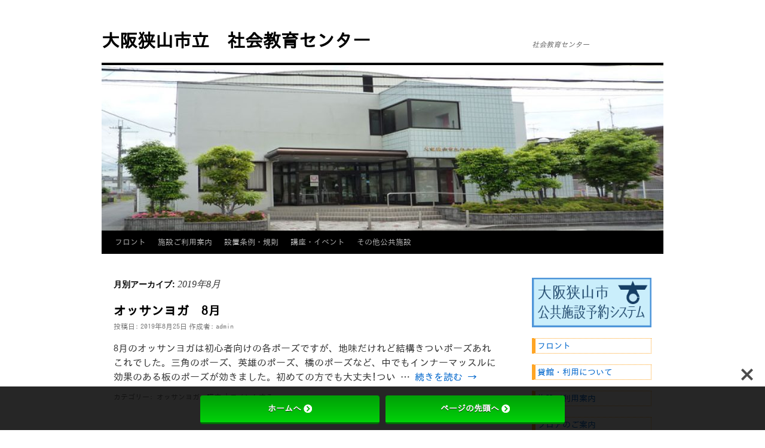

--- FILE ---
content_type: text/html; charset=UTF-8
request_url: https://www.osakasayama-syakaikyoiku.jp/cms/?m=201908
body_size: 15537
content:
<!DOCTYPE html>
<html lang="ja">
<head>
<meta charset="UTF-8" />
<title>
8月 | 2019 | 大阪狭山市立　社会教育センター	</title>
<link rel="profile" href="https://gmpg.org/xfn/11" />
<link rel="stylesheet" type="text/css" media="all" href="https://www.osakasayama-syakaikyoiku.jp/cms/wp-content/themes/twentyten/style.css?ver=20251202" />
<link rel="pingback" href="https://www.osakasayama-syakaikyoiku.jp/cms/xmlrpc.php">
<meta name='robots' content='max-image-preview:large' />
<link rel='dns-prefetch' href='//www.osakasayama-syakaikyoiku.jp' />
<link rel='dns-prefetch' href='//cdn.jsdelivr.net' />
<link rel='dns-prefetch' href='//use.fontawesome.com' />
<link rel='dns-prefetch' href='//fonts.googleapis.com' />
<link rel="alternate" type="application/rss+xml" title="大阪狭山市立　社会教育センター &raquo; フィード" href="https://www.osakasayama-syakaikyoiku.jp/cms/?feed=rss2" />
<link rel="alternate" type="application/rss+xml" title="大阪狭山市立　社会教育センター &raquo; コメントフィード" href="https://www.osakasayama-syakaikyoiku.jp/cms/?feed=comments-rss2" />
<style id='wp-img-auto-sizes-contain-inline-css' type='text/css'>
img:is([sizes=auto i],[sizes^="auto," i]){contain-intrinsic-size:3000px 1500px}
/*# sourceURL=wp-img-auto-sizes-contain-inline-css */
</style>
<style id='wp-emoji-styles-inline-css' type='text/css'>

	img.wp-smiley, img.emoji {
		display: inline !important;
		border: none !important;
		box-shadow: none !important;
		height: 1em !important;
		width: 1em !important;
		margin: 0 0.07em !important;
		vertical-align: -0.1em !important;
		background: none !important;
		padding: 0 !important;
	}
/*# sourceURL=wp-emoji-styles-inline-css */
</style>
<style id='wp-block-library-inline-css' type='text/css'>
:root{--wp-block-synced-color:#7a00df;--wp-block-synced-color--rgb:122,0,223;--wp-bound-block-color:var(--wp-block-synced-color);--wp-editor-canvas-background:#ddd;--wp-admin-theme-color:#007cba;--wp-admin-theme-color--rgb:0,124,186;--wp-admin-theme-color-darker-10:#006ba1;--wp-admin-theme-color-darker-10--rgb:0,107,160.5;--wp-admin-theme-color-darker-20:#005a87;--wp-admin-theme-color-darker-20--rgb:0,90,135;--wp-admin-border-width-focus:2px}@media (min-resolution:192dpi){:root{--wp-admin-border-width-focus:1.5px}}.wp-element-button{cursor:pointer}:root .has-very-light-gray-background-color{background-color:#eee}:root .has-very-dark-gray-background-color{background-color:#313131}:root .has-very-light-gray-color{color:#eee}:root .has-very-dark-gray-color{color:#313131}:root .has-vivid-green-cyan-to-vivid-cyan-blue-gradient-background{background:linear-gradient(135deg,#00d084,#0693e3)}:root .has-purple-crush-gradient-background{background:linear-gradient(135deg,#34e2e4,#4721fb 50%,#ab1dfe)}:root .has-hazy-dawn-gradient-background{background:linear-gradient(135deg,#faaca8,#dad0ec)}:root .has-subdued-olive-gradient-background{background:linear-gradient(135deg,#fafae1,#67a671)}:root .has-atomic-cream-gradient-background{background:linear-gradient(135deg,#fdd79a,#004a59)}:root .has-nightshade-gradient-background{background:linear-gradient(135deg,#330968,#31cdcf)}:root .has-midnight-gradient-background{background:linear-gradient(135deg,#020381,#2874fc)}:root{--wp--preset--font-size--normal:16px;--wp--preset--font-size--huge:42px}.has-regular-font-size{font-size:1em}.has-larger-font-size{font-size:2.625em}.has-normal-font-size{font-size:var(--wp--preset--font-size--normal)}.has-huge-font-size{font-size:var(--wp--preset--font-size--huge)}.has-text-align-center{text-align:center}.has-text-align-left{text-align:left}.has-text-align-right{text-align:right}.has-fit-text{white-space:nowrap!important}#end-resizable-editor-section{display:none}.aligncenter{clear:both}.items-justified-left{justify-content:flex-start}.items-justified-center{justify-content:center}.items-justified-right{justify-content:flex-end}.items-justified-space-between{justify-content:space-between}.screen-reader-text{border:0;clip-path:inset(50%);height:1px;margin:-1px;overflow:hidden;padding:0;position:absolute;width:1px;word-wrap:normal!important}.screen-reader-text:focus{background-color:#ddd;clip-path:none;color:#444;display:block;font-size:1em;height:auto;left:5px;line-height:normal;padding:15px 23px 14px;text-decoration:none;top:5px;width:auto;z-index:100000}html :where(.has-border-color){border-style:solid}html :where([style*=border-top-color]){border-top-style:solid}html :where([style*=border-right-color]){border-right-style:solid}html :where([style*=border-bottom-color]){border-bottom-style:solid}html :where([style*=border-left-color]){border-left-style:solid}html :where([style*=border-width]){border-style:solid}html :where([style*=border-top-width]){border-top-style:solid}html :where([style*=border-right-width]){border-right-style:solid}html :where([style*=border-bottom-width]){border-bottom-style:solid}html :where([style*=border-left-width]){border-left-style:solid}html :where(img[class*=wp-image-]){height:auto;max-width:100%}:where(figure){margin:0 0 1em}html :where(.is-position-sticky){--wp-admin--admin-bar--position-offset:var(--wp-admin--admin-bar--height,0px)}@media screen and (max-width:600px){html :where(.is-position-sticky){--wp-admin--admin-bar--position-offset:0px}}

/*# sourceURL=wp-block-library-inline-css */
</style><style id='wp-block-archives-inline-css' type='text/css'>
.wp-block-archives{box-sizing:border-box}.wp-block-archives-dropdown label{display:block}
/*# sourceURL=https://www.osakasayama-syakaikyoiku.jp/cms/wp-includes/blocks/archives/style.min.css */
</style>
<style id='wp-block-calendar-inline-css' type='text/css'>
.wp-block-calendar{text-align:center}.wp-block-calendar td,.wp-block-calendar th{border:1px solid;padding:.25em}.wp-block-calendar th{font-weight:400}.wp-block-calendar caption{background-color:inherit}.wp-block-calendar table{border-collapse:collapse;width:100%}.wp-block-calendar table.has-background th{background-color:inherit}.wp-block-calendar table.has-text-color th{color:inherit}.wp-block-calendar :where(table:not(.has-text-color)){color:#40464d}.wp-block-calendar :where(table:not(.has-text-color)) td,.wp-block-calendar :where(table:not(.has-text-color)) th{border-color:#ddd}:where(.wp-block-calendar table:not(.has-background) th){background:#ddd}
/*# sourceURL=https://www.osakasayama-syakaikyoiku.jp/cms/wp-includes/blocks/calendar/style.min.css */
</style>
<style id='wp-block-categories-inline-css' type='text/css'>
.wp-block-categories{box-sizing:border-box}.wp-block-categories.alignleft{margin-right:2em}.wp-block-categories.alignright{margin-left:2em}.wp-block-categories.wp-block-categories-dropdown.aligncenter{text-align:center}.wp-block-categories .wp-block-categories__label{display:block;width:100%}
/*# sourceURL=https://www.osakasayama-syakaikyoiku.jp/cms/wp-includes/blocks/categories/style.min.css */
</style>
<style id='wp-block-image-inline-css' type='text/css'>
.wp-block-image>a,.wp-block-image>figure>a{display:inline-block}.wp-block-image img{box-sizing:border-box;height:auto;max-width:100%;vertical-align:bottom}@media not (prefers-reduced-motion){.wp-block-image img.hide{visibility:hidden}.wp-block-image img.show{animation:show-content-image .4s}}.wp-block-image[style*=border-radius] img,.wp-block-image[style*=border-radius]>a{border-radius:inherit}.wp-block-image.has-custom-border img{box-sizing:border-box}.wp-block-image.aligncenter{text-align:center}.wp-block-image.alignfull>a,.wp-block-image.alignwide>a{width:100%}.wp-block-image.alignfull img,.wp-block-image.alignwide img{height:auto;width:100%}.wp-block-image .aligncenter,.wp-block-image .alignleft,.wp-block-image .alignright,.wp-block-image.aligncenter,.wp-block-image.alignleft,.wp-block-image.alignright{display:table}.wp-block-image .aligncenter>figcaption,.wp-block-image .alignleft>figcaption,.wp-block-image .alignright>figcaption,.wp-block-image.aligncenter>figcaption,.wp-block-image.alignleft>figcaption,.wp-block-image.alignright>figcaption{caption-side:bottom;display:table-caption}.wp-block-image .alignleft{float:left;margin:.5em 1em .5em 0}.wp-block-image .alignright{float:right;margin:.5em 0 .5em 1em}.wp-block-image .aligncenter{margin-left:auto;margin-right:auto}.wp-block-image :where(figcaption){margin-bottom:1em;margin-top:.5em}.wp-block-image.is-style-circle-mask img{border-radius:9999px}@supports ((-webkit-mask-image:none) or (mask-image:none)) or (-webkit-mask-image:none){.wp-block-image.is-style-circle-mask img{border-radius:0;-webkit-mask-image:url('data:image/svg+xml;utf8,<svg viewBox="0 0 100 100" xmlns="http://www.w3.org/2000/svg"><circle cx="50" cy="50" r="50"/></svg>');mask-image:url('data:image/svg+xml;utf8,<svg viewBox="0 0 100 100" xmlns="http://www.w3.org/2000/svg"><circle cx="50" cy="50" r="50"/></svg>');mask-mode:alpha;-webkit-mask-position:center;mask-position:center;-webkit-mask-repeat:no-repeat;mask-repeat:no-repeat;-webkit-mask-size:contain;mask-size:contain}}:root :where(.wp-block-image.is-style-rounded img,.wp-block-image .is-style-rounded img){border-radius:9999px}.wp-block-image figure{margin:0}.wp-lightbox-container{display:flex;flex-direction:column;position:relative}.wp-lightbox-container img{cursor:zoom-in}.wp-lightbox-container img:hover+button{opacity:1}.wp-lightbox-container button{align-items:center;backdrop-filter:blur(16px) saturate(180%);background-color:#5a5a5a40;border:none;border-radius:4px;cursor:zoom-in;display:flex;height:20px;justify-content:center;opacity:0;padding:0;position:absolute;right:16px;text-align:center;top:16px;width:20px;z-index:100}@media not (prefers-reduced-motion){.wp-lightbox-container button{transition:opacity .2s ease}}.wp-lightbox-container button:focus-visible{outline:3px auto #5a5a5a40;outline:3px auto -webkit-focus-ring-color;outline-offset:3px}.wp-lightbox-container button:hover{cursor:pointer;opacity:1}.wp-lightbox-container button:focus{opacity:1}.wp-lightbox-container button:focus,.wp-lightbox-container button:hover,.wp-lightbox-container button:not(:hover):not(:active):not(.has-background){background-color:#5a5a5a40;border:none}.wp-lightbox-overlay{box-sizing:border-box;cursor:zoom-out;height:100vh;left:0;overflow:hidden;position:fixed;top:0;visibility:hidden;width:100%;z-index:100000}.wp-lightbox-overlay .close-button{align-items:center;cursor:pointer;display:flex;justify-content:center;min-height:40px;min-width:40px;padding:0;position:absolute;right:calc(env(safe-area-inset-right) + 16px);top:calc(env(safe-area-inset-top) + 16px);z-index:5000000}.wp-lightbox-overlay .close-button:focus,.wp-lightbox-overlay .close-button:hover,.wp-lightbox-overlay .close-button:not(:hover):not(:active):not(.has-background){background:none;border:none}.wp-lightbox-overlay .lightbox-image-container{height:var(--wp--lightbox-container-height);left:50%;overflow:hidden;position:absolute;top:50%;transform:translate(-50%,-50%);transform-origin:top left;width:var(--wp--lightbox-container-width);z-index:9999999999}.wp-lightbox-overlay .wp-block-image{align-items:center;box-sizing:border-box;display:flex;height:100%;justify-content:center;margin:0;position:relative;transform-origin:0 0;width:100%;z-index:3000000}.wp-lightbox-overlay .wp-block-image img{height:var(--wp--lightbox-image-height);min-height:var(--wp--lightbox-image-height);min-width:var(--wp--lightbox-image-width);width:var(--wp--lightbox-image-width)}.wp-lightbox-overlay .wp-block-image figcaption{display:none}.wp-lightbox-overlay button{background:none;border:none}.wp-lightbox-overlay .scrim{background-color:#fff;height:100%;opacity:.9;position:absolute;width:100%;z-index:2000000}.wp-lightbox-overlay.active{visibility:visible}@media not (prefers-reduced-motion){.wp-lightbox-overlay.active{animation:turn-on-visibility .25s both}.wp-lightbox-overlay.active img{animation:turn-on-visibility .35s both}.wp-lightbox-overlay.show-closing-animation:not(.active){animation:turn-off-visibility .35s both}.wp-lightbox-overlay.show-closing-animation:not(.active) img{animation:turn-off-visibility .25s both}.wp-lightbox-overlay.zoom.active{animation:none;opacity:1;visibility:visible}.wp-lightbox-overlay.zoom.active .lightbox-image-container{animation:lightbox-zoom-in .4s}.wp-lightbox-overlay.zoom.active .lightbox-image-container img{animation:none}.wp-lightbox-overlay.zoom.active .scrim{animation:turn-on-visibility .4s forwards}.wp-lightbox-overlay.zoom.show-closing-animation:not(.active){animation:none}.wp-lightbox-overlay.zoom.show-closing-animation:not(.active) .lightbox-image-container{animation:lightbox-zoom-out .4s}.wp-lightbox-overlay.zoom.show-closing-animation:not(.active) .lightbox-image-container img{animation:none}.wp-lightbox-overlay.zoom.show-closing-animation:not(.active) .scrim{animation:turn-off-visibility .4s forwards}}@keyframes show-content-image{0%{visibility:hidden}99%{visibility:hidden}to{visibility:visible}}@keyframes turn-on-visibility{0%{opacity:0}to{opacity:1}}@keyframes turn-off-visibility{0%{opacity:1;visibility:visible}99%{opacity:0;visibility:visible}to{opacity:0;visibility:hidden}}@keyframes lightbox-zoom-in{0%{transform:translate(calc((-100vw + var(--wp--lightbox-scrollbar-width))/2 + var(--wp--lightbox-initial-left-position)),calc(-50vh + var(--wp--lightbox-initial-top-position))) scale(var(--wp--lightbox-scale))}to{transform:translate(-50%,-50%) scale(1)}}@keyframes lightbox-zoom-out{0%{transform:translate(-50%,-50%) scale(1);visibility:visible}99%{visibility:visible}to{transform:translate(calc((-100vw + var(--wp--lightbox-scrollbar-width))/2 + var(--wp--lightbox-initial-left-position)),calc(-50vh + var(--wp--lightbox-initial-top-position))) scale(var(--wp--lightbox-scale));visibility:hidden}}
/*# sourceURL=https://www.osakasayama-syakaikyoiku.jp/cms/wp-includes/blocks/image/style.min.css */
</style>
<style id='wp-block-image-theme-inline-css' type='text/css'>
:root :where(.wp-block-image figcaption){color:#555;font-size:13px;text-align:center}.is-dark-theme :root :where(.wp-block-image figcaption){color:#ffffffa6}.wp-block-image{margin:0 0 1em}
/*# sourceURL=https://www.osakasayama-syakaikyoiku.jp/cms/wp-includes/blocks/image/theme.min.css */
</style>
<style id='wp-block-latest-posts-inline-css' type='text/css'>
.wp-block-latest-posts{box-sizing:border-box}.wp-block-latest-posts.alignleft{margin-right:2em}.wp-block-latest-posts.alignright{margin-left:2em}.wp-block-latest-posts.wp-block-latest-posts__list{list-style:none}.wp-block-latest-posts.wp-block-latest-posts__list li{clear:both;overflow-wrap:break-word}.wp-block-latest-posts.is-grid{display:flex;flex-wrap:wrap}.wp-block-latest-posts.is-grid li{margin:0 1.25em 1.25em 0;width:100%}@media (min-width:600px){.wp-block-latest-posts.columns-2 li{width:calc(50% - .625em)}.wp-block-latest-posts.columns-2 li:nth-child(2n){margin-right:0}.wp-block-latest-posts.columns-3 li{width:calc(33.33333% - .83333em)}.wp-block-latest-posts.columns-3 li:nth-child(3n){margin-right:0}.wp-block-latest-posts.columns-4 li{width:calc(25% - .9375em)}.wp-block-latest-posts.columns-4 li:nth-child(4n){margin-right:0}.wp-block-latest-posts.columns-5 li{width:calc(20% - 1em)}.wp-block-latest-posts.columns-5 li:nth-child(5n){margin-right:0}.wp-block-latest-posts.columns-6 li{width:calc(16.66667% - 1.04167em)}.wp-block-latest-posts.columns-6 li:nth-child(6n){margin-right:0}}:root :where(.wp-block-latest-posts.is-grid){padding:0}:root :where(.wp-block-latest-posts.wp-block-latest-posts__list){padding-left:0}.wp-block-latest-posts__post-author,.wp-block-latest-posts__post-date{display:block;font-size:.8125em}.wp-block-latest-posts__post-excerpt,.wp-block-latest-posts__post-full-content{margin-bottom:1em;margin-top:.5em}.wp-block-latest-posts__featured-image a{display:inline-block}.wp-block-latest-posts__featured-image img{height:auto;max-width:100%;width:auto}.wp-block-latest-posts__featured-image.alignleft{float:left;margin-right:1em}.wp-block-latest-posts__featured-image.alignright{float:right;margin-left:1em}.wp-block-latest-posts__featured-image.aligncenter{margin-bottom:1em;text-align:center}
/*# sourceURL=https://www.osakasayama-syakaikyoiku.jp/cms/wp-includes/blocks/latest-posts/style.min.css */
</style>
<style id='wp-block-search-inline-css' type='text/css'>
.wp-block-search__button{margin-left:10px;word-break:normal}.wp-block-search__button.has-icon{line-height:0}.wp-block-search__button svg{height:1.25em;min-height:24px;min-width:24px;width:1.25em;fill:currentColor;vertical-align:text-bottom}:where(.wp-block-search__button){border:1px solid #ccc;padding:6px 10px}.wp-block-search__inside-wrapper{display:flex;flex:auto;flex-wrap:nowrap;max-width:100%}.wp-block-search__label{width:100%}.wp-block-search.wp-block-search__button-only .wp-block-search__button{box-sizing:border-box;display:flex;flex-shrink:0;justify-content:center;margin-left:0;max-width:100%}.wp-block-search.wp-block-search__button-only .wp-block-search__inside-wrapper{min-width:0!important;transition-property:width}.wp-block-search.wp-block-search__button-only .wp-block-search__input{flex-basis:100%;transition-duration:.3s}.wp-block-search.wp-block-search__button-only.wp-block-search__searchfield-hidden,.wp-block-search.wp-block-search__button-only.wp-block-search__searchfield-hidden .wp-block-search__inside-wrapper{overflow:hidden}.wp-block-search.wp-block-search__button-only.wp-block-search__searchfield-hidden .wp-block-search__input{border-left-width:0!important;border-right-width:0!important;flex-basis:0;flex-grow:0;margin:0;min-width:0!important;padding-left:0!important;padding-right:0!important;width:0!important}:where(.wp-block-search__input){appearance:none;border:1px solid #949494;flex-grow:1;font-family:inherit;font-size:inherit;font-style:inherit;font-weight:inherit;letter-spacing:inherit;line-height:inherit;margin-left:0;margin-right:0;min-width:3rem;padding:8px;text-decoration:unset!important;text-transform:inherit}:where(.wp-block-search__button-inside .wp-block-search__inside-wrapper){background-color:#fff;border:1px solid #949494;box-sizing:border-box;padding:4px}:where(.wp-block-search__button-inside .wp-block-search__inside-wrapper) .wp-block-search__input{border:none;border-radius:0;padding:0 4px}:where(.wp-block-search__button-inside .wp-block-search__inside-wrapper) .wp-block-search__input:focus{outline:none}:where(.wp-block-search__button-inside .wp-block-search__inside-wrapper) :where(.wp-block-search__button){padding:4px 8px}.wp-block-search.aligncenter .wp-block-search__inside-wrapper{margin:auto}.wp-block[data-align=right] .wp-block-search.wp-block-search__button-only .wp-block-search__inside-wrapper{float:right}
/*# sourceURL=https://www.osakasayama-syakaikyoiku.jp/cms/wp-includes/blocks/search/style.min.css */
</style>
<style id='wp-block-search-theme-inline-css' type='text/css'>
.wp-block-search .wp-block-search__label{font-weight:700}.wp-block-search__button{border:1px solid #ccc;padding:.375em .625em}
/*# sourceURL=https://www.osakasayama-syakaikyoiku.jp/cms/wp-includes/blocks/search/theme.min.css */
</style>
<style id='wp-block-paragraph-inline-css' type='text/css'>
.is-small-text{font-size:.875em}.is-regular-text{font-size:1em}.is-large-text{font-size:2.25em}.is-larger-text{font-size:3em}.has-drop-cap:not(:focus):first-letter{float:left;font-size:8.4em;font-style:normal;font-weight:100;line-height:.68;margin:.05em .1em 0 0;text-transform:uppercase}body.rtl .has-drop-cap:not(:focus):first-letter{float:none;margin-left:.1em}p.has-drop-cap.has-background{overflow:hidden}:root :where(p.has-background){padding:1.25em 2.375em}:where(p.has-text-color:not(.has-link-color)) a{color:inherit}p.has-text-align-left[style*="writing-mode:vertical-lr"],p.has-text-align-right[style*="writing-mode:vertical-rl"]{rotate:180deg}
/*# sourceURL=https://www.osakasayama-syakaikyoiku.jp/cms/wp-includes/blocks/paragraph/style.min.css */
</style>
<style id='global-styles-inline-css' type='text/css'>
:root{--wp--preset--aspect-ratio--square: 1;--wp--preset--aspect-ratio--4-3: 4/3;--wp--preset--aspect-ratio--3-4: 3/4;--wp--preset--aspect-ratio--3-2: 3/2;--wp--preset--aspect-ratio--2-3: 2/3;--wp--preset--aspect-ratio--16-9: 16/9;--wp--preset--aspect-ratio--9-16: 9/16;--wp--preset--color--black: #000;--wp--preset--color--cyan-bluish-gray: #abb8c3;--wp--preset--color--white: #fff;--wp--preset--color--pale-pink: #f78da7;--wp--preset--color--vivid-red: #cf2e2e;--wp--preset--color--luminous-vivid-orange: #ff6900;--wp--preset--color--luminous-vivid-amber: #fcb900;--wp--preset--color--light-green-cyan: #7bdcb5;--wp--preset--color--vivid-green-cyan: #00d084;--wp--preset--color--pale-cyan-blue: #8ed1fc;--wp--preset--color--vivid-cyan-blue: #0693e3;--wp--preset--color--vivid-purple: #9b51e0;--wp--preset--color--blue: #0066cc;--wp--preset--color--medium-gray: #666;--wp--preset--color--light-gray: #f1f1f1;--wp--preset--gradient--vivid-cyan-blue-to-vivid-purple: linear-gradient(135deg,rgb(6,147,227) 0%,rgb(155,81,224) 100%);--wp--preset--gradient--light-green-cyan-to-vivid-green-cyan: linear-gradient(135deg,rgb(122,220,180) 0%,rgb(0,208,130) 100%);--wp--preset--gradient--luminous-vivid-amber-to-luminous-vivid-orange: linear-gradient(135deg,rgb(252,185,0) 0%,rgb(255,105,0) 100%);--wp--preset--gradient--luminous-vivid-orange-to-vivid-red: linear-gradient(135deg,rgb(255,105,0) 0%,rgb(207,46,46) 100%);--wp--preset--gradient--very-light-gray-to-cyan-bluish-gray: linear-gradient(135deg,rgb(238,238,238) 0%,rgb(169,184,195) 100%);--wp--preset--gradient--cool-to-warm-spectrum: linear-gradient(135deg,rgb(74,234,220) 0%,rgb(151,120,209) 20%,rgb(207,42,186) 40%,rgb(238,44,130) 60%,rgb(251,105,98) 80%,rgb(254,248,76) 100%);--wp--preset--gradient--blush-light-purple: linear-gradient(135deg,rgb(255,206,236) 0%,rgb(152,150,240) 100%);--wp--preset--gradient--blush-bordeaux: linear-gradient(135deg,rgb(254,205,165) 0%,rgb(254,45,45) 50%,rgb(107,0,62) 100%);--wp--preset--gradient--luminous-dusk: linear-gradient(135deg,rgb(255,203,112) 0%,rgb(199,81,192) 50%,rgb(65,88,208) 100%);--wp--preset--gradient--pale-ocean: linear-gradient(135deg,rgb(255,245,203) 0%,rgb(182,227,212) 50%,rgb(51,167,181) 100%);--wp--preset--gradient--electric-grass: linear-gradient(135deg,rgb(202,248,128) 0%,rgb(113,206,126) 100%);--wp--preset--gradient--midnight: linear-gradient(135deg,rgb(2,3,129) 0%,rgb(40,116,252) 100%);--wp--preset--font-size--small: 13px;--wp--preset--font-size--medium: 20px;--wp--preset--font-size--large: 36px;--wp--preset--font-size--x-large: 42px;--wp--preset--spacing--20: 0.44rem;--wp--preset--spacing--30: 0.67rem;--wp--preset--spacing--40: 1rem;--wp--preset--spacing--50: 1.5rem;--wp--preset--spacing--60: 2.25rem;--wp--preset--spacing--70: 3.38rem;--wp--preset--spacing--80: 5.06rem;--wp--preset--shadow--natural: 6px 6px 9px rgba(0, 0, 0, 0.2);--wp--preset--shadow--deep: 12px 12px 50px rgba(0, 0, 0, 0.4);--wp--preset--shadow--sharp: 6px 6px 0px rgba(0, 0, 0, 0.2);--wp--preset--shadow--outlined: 6px 6px 0px -3px rgb(255, 255, 255), 6px 6px rgb(0, 0, 0);--wp--preset--shadow--crisp: 6px 6px 0px rgb(0, 0, 0);}:where(.is-layout-flex){gap: 0.5em;}:where(.is-layout-grid){gap: 0.5em;}body .is-layout-flex{display: flex;}.is-layout-flex{flex-wrap: wrap;align-items: center;}.is-layout-flex > :is(*, div){margin: 0;}body .is-layout-grid{display: grid;}.is-layout-grid > :is(*, div){margin: 0;}:where(.wp-block-columns.is-layout-flex){gap: 2em;}:where(.wp-block-columns.is-layout-grid){gap: 2em;}:where(.wp-block-post-template.is-layout-flex){gap: 1.25em;}:where(.wp-block-post-template.is-layout-grid){gap: 1.25em;}.has-black-color{color: var(--wp--preset--color--black) !important;}.has-cyan-bluish-gray-color{color: var(--wp--preset--color--cyan-bluish-gray) !important;}.has-white-color{color: var(--wp--preset--color--white) !important;}.has-pale-pink-color{color: var(--wp--preset--color--pale-pink) !important;}.has-vivid-red-color{color: var(--wp--preset--color--vivid-red) !important;}.has-luminous-vivid-orange-color{color: var(--wp--preset--color--luminous-vivid-orange) !important;}.has-luminous-vivid-amber-color{color: var(--wp--preset--color--luminous-vivid-amber) !important;}.has-light-green-cyan-color{color: var(--wp--preset--color--light-green-cyan) !important;}.has-vivid-green-cyan-color{color: var(--wp--preset--color--vivid-green-cyan) !important;}.has-pale-cyan-blue-color{color: var(--wp--preset--color--pale-cyan-blue) !important;}.has-vivid-cyan-blue-color{color: var(--wp--preset--color--vivid-cyan-blue) !important;}.has-vivid-purple-color{color: var(--wp--preset--color--vivid-purple) !important;}.has-black-background-color{background-color: var(--wp--preset--color--black) !important;}.has-cyan-bluish-gray-background-color{background-color: var(--wp--preset--color--cyan-bluish-gray) !important;}.has-white-background-color{background-color: var(--wp--preset--color--white) !important;}.has-pale-pink-background-color{background-color: var(--wp--preset--color--pale-pink) !important;}.has-vivid-red-background-color{background-color: var(--wp--preset--color--vivid-red) !important;}.has-luminous-vivid-orange-background-color{background-color: var(--wp--preset--color--luminous-vivid-orange) !important;}.has-luminous-vivid-amber-background-color{background-color: var(--wp--preset--color--luminous-vivid-amber) !important;}.has-light-green-cyan-background-color{background-color: var(--wp--preset--color--light-green-cyan) !important;}.has-vivid-green-cyan-background-color{background-color: var(--wp--preset--color--vivid-green-cyan) !important;}.has-pale-cyan-blue-background-color{background-color: var(--wp--preset--color--pale-cyan-blue) !important;}.has-vivid-cyan-blue-background-color{background-color: var(--wp--preset--color--vivid-cyan-blue) !important;}.has-vivid-purple-background-color{background-color: var(--wp--preset--color--vivid-purple) !important;}.has-black-border-color{border-color: var(--wp--preset--color--black) !important;}.has-cyan-bluish-gray-border-color{border-color: var(--wp--preset--color--cyan-bluish-gray) !important;}.has-white-border-color{border-color: var(--wp--preset--color--white) !important;}.has-pale-pink-border-color{border-color: var(--wp--preset--color--pale-pink) !important;}.has-vivid-red-border-color{border-color: var(--wp--preset--color--vivid-red) !important;}.has-luminous-vivid-orange-border-color{border-color: var(--wp--preset--color--luminous-vivid-orange) !important;}.has-luminous-vivid-amber-border-color{border-color: var(--wp--preset--color--luminous-vivid-amber) !important;}.has-light-green-cyan-border-color{border-color: var(--wp--preset--color--light-green-cyan) !important;}.has-vivid-green-cyan-border-color{border-color: var(--wp--preset--color--vivid-green-cyan) !important;}.has-pale-cyan-blue-border-color{border-color: var(--wp--preset--color--pale-cyan-blue) !important;}.has-vivid-cyan-blue-border-color{border-color: var(--wp--preset--color--vivid-cyan-blue) !important;}.has-vivid-purple-border-color{border-color: var(--wp--preset--color--vivid-purple) !important;}.has-vivid-cyan-blue-to-vivid-purple-gradient-background{background: var(--wp--preset--gradient--vivid-cyan-blue-to-vivid-purple) !important;}.has-light-green-cyan-to-vivid-green-cyan-gradient-background{background: var(--wp--preset--gradient--light-green-cyan-to-vivid-green-cyan) !important;}.has-luminous-vivid-amber-to-luminous-vivid-orange-gradient-background{background: var(--wp--preset--gradient--luminous-vivid-amber-to-luminous-vivid-orange) !important;}.has-luminous-vivid-orange-to-vivid-red-gradient-background{background: var(--wp--preset--gradient--luminous-vivid-orange-to-vivid-red) !important;}.has-very-light-gray-to-cyan-bluish-gray-gradient-background{background: var(--wp--preset--gradient--very-light-gray-to-cyan-bluish-gray) !important;}.has-cool-to-warm-spectrum-gradient-background{background: var(--wp--preset--gradient--cool-to-warm-spectrum) !important;}.has-blush-light-purple-gradient-background{background: var(--wp--preset--gradient--blush-light-purple) !important;}.has-blush-bordeaux-gradient-background{background: var(--wp--preset--gradient--blush-bordeaux) !important;}.has-luminous-dusk-gradient-background{background: var(--wp--preset--gradient--luminous-dusk) !important;}.has-pale-ocean-gradient-background{background: var(--wp--preset--gradient--pale-ocean) !important;}.has-electric-grass-gradient-background{background: var(--wp--preset--gradient--electric-grass) !important;}.has-midnight-gradient-background{background: var(--wp--preset--gradient--midnight) !important;}.has-small-font-size{font-size: var(--wp--preset--font-size--small) !important;}.has-medium-font-size{font-size: var(--wp--preset--font-size--medium) !important;}.has-large-font-size{font-size: var(--wp--preset--font-size--large) !important;}.has-x-large-font-size{font-size: var(--wp--preset--font-size--x-large) !important;}
/*# sourceURL=global-styles-inline-css */
</style>

<style id='classic-theme-styles-inline-css' type='text/css'>
/*! This file is auto-generated */
.wp-block-button__link{color:#fff;background-color:#32373c;border-radius:9999px;box-shadow:none;text-decoration:none;padding:calc(.667em + 2px) calc(1.333em + 2px);font-size:1.125em}.wp-block-file__button{background:#32373c;color:#fff;text-decoration:none}
/*# sourceURL=/wp-includes/css/classic-themes.min.css */
</style>
<link rel='stylesheet' id='bfb_fontawesome_stylesheet-css' href='https://use.fontawesome.com/releases/v5.12.1/css/all.css?ver=6.9' type='text/css' media='all' />
<link rel='stylesheet' id='bfb_font_Montserrat-css' href='https://fonts.googleapis.com/css?family=Montserrat&#038;display=swap&#038;ver=6.9' type='text/css' media='all' />
<link rel='stylesheet' id='pdfp-public-css' href='https://www.osakasayama-syakaikyoiku.jp/cms/wp-content/plugins/pdf-poster/build/public.css?ver=1769359875' type='text/css' media='all' />
<link rel='stylesheet' id='twentyten-block-style-css' href='https://www.osakasayama-syakaikyoiku.jp/cms/wp-content/themes/twentyten/blocks.css?ver=20250220' type='text/css' media='all' />
<script type="text/javascript" src="https://www.osakasayama-syakaikyoiku.jp/cms/wp-includes/js/jquery/jquery.min.js?ver=3.7.1" id="jquery-core-js"></script>
<script type="text/javascript" src="https://www.osakasayama-syakaikyoiku.jp/cms/wp-includes/js/jquery/jquery-migrate.min.js?ver=3.4.1" id="jquery-migrate-js"></script>
<link rel="https://api.w.org/" href="https://www.osakasayama-syakaikyoiku.jp/cms/index.php?rest_route=/" /><link rel="EditURI" type="application/rsd+xml" title="RSD" href="https://www.osakasayama-syakaikyoiku.jp/cms/xmlrpc.php?rsd" />
<meta name="generator" content="WordPress 6.9" />
        <style>
                    </style>
<style type="text/css" id="custom-background-css">
body.custom-background { background-color: #ffffff; }
</style>
	<link rel="icon" href="https://www.osakasayama-syakaikyoiku.jp/cms/wp-content/uploads/2021/12/favicon.gif" sizes="32x32" />
<link rel="icon" href="https://www.osakasayama-syakaikyoiku.jp/cms/wp-content/uploads/2021/12/favicon.gif" sizes="192x192" />
<link rel="apple-touch-icon" href="https://www.osakasayama-syakaikyoiku.jp/cms/wp-content/uploads/2021/12/favicon.gif" />
<meta name="msapplication-TileImage" content="https://www.osakasayama-syakaikyoiku.jp/cms/wp-content/uploads/2021/12/favicon.gif" />
		<style type="text/css" id="wp-custom-css">
			* { font-family: YuGothic,IPAGothic,Meiryo ; margin: 0px; padding: 0px; }
a { text-decoration: none; }
h3.midasi { padding: 3px 8px; background-color: #ABD406; color: white; }
table.st-tbl tbody tr td { border: 1px solid #e8e8ff; padding: 5px; vertical-align: middle; }
.navi { font-size: 14px; border-width: 1px; border-style: dotted; border-color: #FFa525; border-left-style: solid; border-left-width: 6px; padding: 3px; }
.jyo { border-left: 6px solid #d2691e; border-bottom: 1px dotted #d2691e; padding-left: 3px; }
		</style>
		</head>

<body class="archive date custom-background wp-theme-twentyten">
<div id="wrapper" class="hfeed">
		<a href="#content" class="screen-reader-text skip-link">コンテンツへスキップ</a>
	<div id="header">
		<div id="masthead">
			<div id="branding" role="banner">
									<div id="site-title">
						<span>
							<a href="https://www.osakasayama-syakaikyoiku.jp/cms/" rel="home" >大阪狭山市立　社会教育センター</a>
						</span>
					</div>
										<div id="site-description">社会教育センター</div>
					<img src="https://osakasayama-syakaikyoiku.jp/cms/wp-content/uploads/2020/10/cropped-top-image1.jpg" width="940" height="277" alt="大阪狭山市立　社会教育センター" srcset="https://www.osakasayama-syakaikyoiku.jp/cms/wp-content/uploads/2020/10/cropped-top-image1.jpg 940w, https://www.osakasayama-syakaikyoiku.jp/cms/wp-content/uploads/2020/10/cropped-top-image1-300x88.jpg 300w, https://www.osakasayama-syakaikyoiku.jp/cms/wp-content/uploads/2020/10/cropped-top-image1-768x226.jpg 768w" sizes="(max-width: 940px) 100vw, 940px" decoding="async" fetchpriority="high" />			</div><!-- #branding -->

			<div id="access" role="navigation">
				<div class="menu-header"><ul id="menu-%e3%83%a1%e3%82%a4%e3%83%b3" class="menu"><li id="menu-item-922" class="menu-item menu-item-type-custom menu-item-object-custom menu-item-922"><a href="/cms/">フロント</a></li>
<li id="menu-item-944" class="menu-item menu-item-type-post_type menu-item-object-page menu-item-has-children menu-item-944"><a href="https://www.osakasayama-syakaikyoiku.jp/cms/?page_id=84">施設ご利用案内</a>
<ul class="sub-menu">
	<li id="menu-item-925" class="menu-item menu-item-type-custom menu-item-object-custom menu-item-925"><a href="/cms/?page_id=141">貸館・利用について</a></li>
	<li id="menu-item-926" class="menu-item menu-item-type-custom menu-item-object-custom menu-item-926"><a href="/cms/?page_id=115">フロアのご案内</a></li>
	<li id="menu-item-927" class="menu-item menu-item-type-custom menu-item-object-custom menu-item-927"><a href="/cms/?page_id=175">アクセス</a></li>
	<li id="menu-item-924" class="menu-item menu-item-type-custom menu-item-object-custom menu-item-924"><a href="/cms/?page_id=84">施設ご利用案内</a></li>
</ul>
</li>
<li id="menu-item-928" class="menu-item menu-item-type-custom menu-item-object-custom menu-item-has-children menu-item-928"><a href="/cms/?page_id=183">設置条例・規則</a>
<ul class="sub-menu">
	<li id="menu-item-929" class="menu-item menu-item-type-custom menu-item-object-custom menu-item-929"><a href="/cms/?page_id=183">設置条例</a></li>
	<li id="menu-item-930" class="menu-item menu-item-type-custom menu-item-object-custom menu-item-930"><a href="/cms/?page_id=297">管理運営規則</a></li>
</ul>
</li>
<li id="menu-item-931" class="menu-item menu-item-type-custom menu-item-object-custom menu-item-931"><a href="/cms/?page_id=310">講座・イベント</a></li>
<li id="menu-item-932" class="menu-item menu-item-type-custom menu-item-object-custom menu-item-has-children menu-item-932"><a href="/cms/?page_id=169">その他公共施設</a>
<ul class="sub-menu">
	<li id="menu-item-933" class="menu-item menu-item-type-custom menu-item-object-custom menu-item-933"><a href="http://www.city.osakasayama.osaka.jp/">大阪狭山市役所</a></li>
	<li id="menu-item-934" class="menu-item menu-item-type-custom menu-item-object-custom menu-item-934"><a href="http://www.osakasayama.ed.jp/">教育委員会</a></li>
	<li id="menu-item-935" class="menu-item menu-item-type-custom menu-item-object-custom menu-item-935"><a href="https://www.osakasayama-kouminkan.jp/blog/">市立公民館</a></li>
	<li id="menu-item-936" class="menu-item menu-item-type-custom menu-item-object-custom menu-item-936"><a href="https://www.lics-saas.nexs-service.jp/osakasayama/">市立図書館</a></li>
	<li id="menu-item-937" class="menu-item menu-item-type-custom menu-item-object-custom menu-item-937"><a href="https://sayamaikehaku.osakasayama.osaka.jp/?cat=6">郷土資料館</a></li>
	<li id="menu-item-938" class="menu-item menu-item-type-custom menu-item-object-custom menu-item-938"><a href="/cms/?page_id=169">その他公共施設</a></li>
</ul>
</li>
</ul></div>			</div><!-- #access -->
		</div><!-- #masthead -->
	</div><!-- #header -->

	<div id="main">

		<div id="container">
			<div id="content" role="main">


			<h1 class="page-title">
			月別アーカイブ: <span>2019年8月</span>			</h1>





	
			<div id="post-743" class="post-743 post type-post status-publish format-standard hentry category-6 category-4">
			<h2 class="entry-title"><a href="https://www.osakasayama-syakaikyoiku.jp/cms/?p=743" rel="bookmark">オッサンヨガ　8月</a></h2>

			<div class="entry-meta">
				<span class="meta-prep meta-prep-author">投稿日:</span> <a href="https://www.osakasayama-syakaikyoiku.jp/cms/?p=743" title="9:00 PM" rel="bookmark"><span class="entry-date">2019年8月25日</span></a> <span class="meta-sep">作成者:</span> <span class="author vcard"><a class="url fn n" href="https://www.osakasayama-syakaikyoiku.jp/cms/?author=1" title="admin の投稿をすべて表示">admin</a></span>			</div><!-- .entry-meta -->

					<div class="entry-summary">
				<p>8月のオッサンヨガは初心者向けの各ポーズですが、地味だけれど結構きついポーズあれこれでした。三角のポーズ、英雄のポーズ、橋のポーズなど、中でもインナーマッスルに効果のある板のポーズが効きました。初めての方でも大丈夫!つい &hellip; <a href="https://www.osakasayama-syakaikyoiku.jp/cms/?p=743">続きを読む <span class="meta-nav">&rarr;</span></a></p>
			</div><!-- .entry-summary -->
	
			<div class="entry-utility">
									<span class="cat-links">
						<span class="entry-utility-prep entry-utility-prep-cat-links">カテゴリー:</span> <a href="https://www.osakasayama-syakaikyoiku.jp/cms/?cat=6" rel="category">オッサンヨガ</a>, <a href="https://www.osakasayama-syakaikyoiku.jp/cms/?cat=4" rel="category">講座</a>					</span>
					<span class="meta-sep">|</span>
				
				
				<span class="comments-link"><a href="https://www.osakasayama-syakaikyoiku.jp/cms/?p=743#respond">コメントする</a></span>

							</div><!-- .entry-utility -->
		</div><!-- #post-743 -->

		
	


			</div><!-- #content -->
		</div><!-- #container -->


		<div id="primary" class="widget-area" role="complementary">
			<ul class="xoxo">

<li id="block-29" class="widget-container widget_block widget_media_image">
<figure class="wp-block-image size-full"><a href="https://k3.p-kashikan.jp/osakasayama-city/"><img loading="lazy" decoding="async" width="240" height="100" src="https://www.osakasayama-syakaikyoiku.jp/cms/wp-content/uploads/2024/03/new.png" alt="" class="wp-image-1127"/></a></figure>
</li><li id="block-19" class="widget-container widget_block widget_text">
<p class="navi"><a href="/">フロント</a></p>
</li><li id="block-22" class="widget-container widget_block widget_text">
<p class="navi"><a href="/cms/?page_id=141">貸館・利用について</a></p>
</li><li id="block-21" class="widget-container widget_block widget_text">
<p class="navi"><a href="/cms/?page_id=84">施設ご利用案内</a></p>
</li><li id="block-6" class="widget-container widget_block widget_text">
<p class="navi"><a href="/cms/?page_id=115">フロアのご案内</a></p>
</li><li id="block-17" class="widget-container widget_block widget_text">
<p class="navi"><a href="/cms/?page_id=175">アクセス</a></p>
</li><li id="block-9" class="widget-container widget_block widget_text">
<p class="navi"><a href="/cms/?page_id=310">講座・イベント</a></p>
</li><li id="block-8" class="widget-container widget_block widget_text">
<p class="navi"><a href="/cms/?page_id=183">設置条例</a></p>
</li><li id="block-20" class="widget-container widget_block widget_text">
<p class="navi"><a href="/cms/?page_id=297">管理運営規則</a></p>
</li><li id="block-10" class="widget-container widget_block widget_text">
<p class="navi"><a href="http://www.city.osakasayama.osaka.jp/" target="_blank" rel="noreferrer noopener">大阪狭山市</a></p>
</li><li id="block-11" class="widget-container widget_block widget_text">
<p class="navi"><a href="http://www.osakasayama.ed.jp/" target="_blank" rel="noreferrer noopener">教育委員会</a></p>
</li><li id="block-12" class="widget-container widget_block widget_text">
<p class="navi"><a href="https://www.osakasayama-kouminkan.jp/blog/" target="_blank" rel="noreferrer noopener">大阪狭山市立公民館</a></p>
</li><li id="block-13" class="widget-container widget_block widget_text">
<p class="navi"><a href="https://www.lics-saas.nexs-service.jp/osakasayama/" target="_blank" rel="noreferrer noopener">図書館</a></p>
</li><li id="block-14" class="widget-container widget_block widget_text">
<p class="navi"><a href="https://sayamaikehaku.osakasayama.osaka.jp/?cat=6" target="_blank" rel="noreferrer noopener">郷土資料館</a></p>
</li><li id="block-16" class="widget-container widget_block widget_text">
<p class="navi"><a href="/cms/?page_id=169">その他　公共施設</a></p>
</li>			</ul>
		</div><!-- #primary .widget-area -->


		<div id="secondary" class="widget-area" role="complementary">
			<ul class="xoxo">
				<li id="block-24" class="widget-container widget_block widget_calendar"><div class="wp-block-calendar"><table id="wp-calendar" class="wp-calendar-table">
	<caption>2019年8月</caption>
	<thead>
	<tr>
		<th scope="col" aria-label="月曜日">月</th>
		<th scope="col" aria-label="火曜日">火</th>
		<th scope="col" aria-label="水曜日">水</th>
		<th scope="col" aria-label="木曜日">木</th>
		<th scope="col" aria-label="金曜日">金</th>
		<th scope="col" aria-label="土曜日">土</th>
		<th scope="col" aria-label="日曜日">日</th>
	</tr>
	</thead>
	<tbody>
	<tr>
		<td colspan="3" class="pad">&nbsp;</td><td>1</td><td>2</td><td>3</td><td>4</td>
	</tr>
	<tr>
		<td>5</td><td>6</td><td>7</td><td>8</td><td>9</td><td>10</td><td>11</td>
	</tr>
	<tr>
		<td>12</td><td>13</td><td>14</td><td>15</td><td>16</td><td>17</td><td>18</td>
	</tr>
	<tr>
		<td>19</td><td>20</td><td>21</td><td>22</td><td>23</td><td>24</td><td><a href="https://www.osakasayama-syakaikyoiku.jp/cms/?m=20190825" aria-label="2019年8月25日 に投稿を公開">25</a></td>
	</tr>
	<tr>
		<td>26</td><td>27</td><td>28</td><td>29</td><td>30</td><td>31</td>
		<td class="pad" colspan="1">&nbsp;</td>
	</tr>
	</tbody>
	</table><nav aria-label="前と次の月" class="wp-calendar-nav">
		<span class="wp-calendar-nav-prev"><a href="https://www.osakasayama-syakaikyoiku.jp/cms/?m=201907">&laquo; 7月</a></span>
		<span class="pad">&nbsp;</span>
		<span class="wp-calendar-nav-next"><a href="https://www.osakasayama-syakaikyoiku.jp/cms/?m=201909">9月 &raquo;</a></span>
	</nav></div></li><li id="block-25" class="widget-container widget_block widget_search"><form role="search" method="get" action="https://www.osakasayama-syakaikyoiku.jp/cms/" class="wp-block-search__button-outside wp-block-search__text-button wp-block-search"    ><label class="wp-block-search__label" for="wp-block-search__input-1" >検索</label><div class="wp-block-search__inside-wrapper" ><input class="wp-block-search__input" id="wp-block-search__input-1" placeholder="" value="" type="search" name="s" required /><button aria-label="検索" class="wp-block-search__button wp-element-button" type="submit" >検索</button></div></form></li><li id="block-26" class="widget-container widget_block widget_recent_entries"><ul class="wp-block-latest-posts__list wp-block-latest-posts"><li><a class="wp-block-latest-posts__post-title" href="https://www.osakasayama-syakaikyoiku.jp/cms/?p=1227">1/18　ビブリオカフェ</a></li>
<li><a class="wp-block-latest-posts__post-title" href="https://www.osakasayama-syakaikyoiku.jp/cms/?p=1221">9.21ビブリオカフェ</a></li>
<li><a class="wp-block-latest-posts__post-title" href="https://www.osakasayama-syakaikyoiku.jp/cms/?p=1215">ビブリオカフェ7.20</a></li>
<li><a class="wp-block-latest-posts__post-title" href="https://www.osakasayama-syakaikyoiku.jp/cms/?p=1205">6.28ミニコンサート</a></li>
<li><a class="wp-block-latest-posts__post-title" href="https://www.osakasayama-syakaikyoiku.jp/cms/?p=1186">(タイトルなし)</a></li>
</ul></li><li id="block-28" class="widget-container widget_block widget_categories"><div class="wp-block-categories-dropdown wp-block-categories"><label class="wp-block-categories__label" for="wp-block-categories-1">カテゴリー</label><select  name='category_name' id='wp-block-categories-1' class='postform'>
	<option value='-1'>カテゴリー を選択</option>
	<option class="level-0" value="%e3%81%9d%e3%81%ae%e4%bb%96">その他</option>
	<option class="level-0" value="%e3%82%8a%e3%82%89%e3%81%a3%e3%81%8f%e3%81%99%e3%83%a8%e3%82%ac">りらっくすヨガ</option>
	<option class="level-0" value="%e3%82%aa%e3%83%83%e3%82%b5%e3%83%b3%e3%83%a8%e3%82%ac">オッサンヨガ</option>
	<option class="level-0" value="%e3%83%93%e3%83%96%e3%83%aa%e3%82%aa%e3%82%ab%e3%83%95%e3%82%a7">ビブリオカフェ</option>
	<option class="level-0" value="%e6%9c%aa%e5%88%86%e9%a1%9e">未分類</option>
	<option class="level-0" value="%e8%ac%9b%e5%ba%a7">講座</option>
</select><script type="text/javascript">
/* <![CDATA[ */
( ( [ dropdownId, homeUrl ] ) => {
		const dropdown = document.getElementById( dropdownId );
		function onSelectChange() {
			setTimeout( () => {
				if ( 'escape' === dropdown.dataset.lastkey ) {
					return;
				}
				if ( dropdown.value && dropdown instanceof HTMLSelectElement ) {
					const url = new URL( homeUrl );
					url.searchParams.set( dropdown.name, dropdown.value );
					location.href = url.href;
				}
			}, 250 );
		}
		function onKeyUp( event ) {
			if ( 'Escape' === event.key ) {
				dropdown.dataset.lastkey = 'escape';
			} else {
				delete dropdown.dataset.lastkey;
			}
		}
		function onClick() {
			delete dropdown.dataset.lastkey;
		}
		dropdown.addEventListener( 'keyup', onKeyUp );
		dropdown.addEventListener( 'click', onClick );
		dropdown.addEventListener( 'change', onSelectChange );
	} )( ["wp-block-categories-1","https://www.osakasayama-syakaikyoiku.jp/cms"] );
//# sourceURL=build_dropdown_script_block_core_categories
/* ]]> */
</script>

</div></li><li id="block-27" class="widget-container widget_block widget_archive"><ul class="wp-block-archives-list wp-block-archives">	<li><a href='https://www.osakasayama-syakaikyoiku.jp/cms/?m=202601'>2026年1月</a></li>
	<li><a href='https://www.osakasayama-syakaikyoiku.jp/cms/?m=202509'>2025年9月</a></li>
	<li><a href='https://www.osakasayama-syakaikyoiku.jp/cms/?m=202507'>2025年7月</a></li>
	<li><a href='https://www.osakasayama-syakaikyoiku.jp/cms/?m=202505'>2025年5月</a></li>
	<li><a href='https://www.osakasayama-syakaikyoiku.jp/cms/?m=202503'>2025年3月</a></li>
	<li><a href='https://www.osakasayama-syakaikyoiku.jp/cms/?m=202501'>2025年1月</a></li>
	<li><a href='https://www.osakasayama-syakaikyoiku.jp/cms/?m=202411'>2024年11月</a></li>
	<li><a href='https://www.osakasayama-syakaikyoiku.jp/cms/?m=202409'>2024年9月</a></li>
	<li><a href='https://www.osakasayama-syakaikyoiku.jp/cms/?m=202407'>2024年7月</a></li>
	<li><a href='https://www.osakasayama-syakaikyoiku.jp/cms/?m=202405'>2024年5月</a></li>
	<li><a href='https://www.osakasayama-syakaikyoiku.jp/cms/?m=202403'>2024年3月</a></li>
	<li><a href='https://www.osakasayama-syakaikyoiku.jp/cms/?m=202401'>2024年1月</a></li>
	<li><a href='https://www.osakasayama-syakaikyoiku.jp/cms/?m=202301'>2023年1月</a></li>
	<li><a href='https://www.osakasayama-syakaikyoiku.jp/cms/?m=202211'>2022年11月</a></li>
	<li><a href='https://www.osakasayama-syakaikyoiku.jp/cms/?m=202209'>2022年9月</a></li>
	<li><a href='https://www.osakasayama-syakaikyoiku.jp/cms/?m=202207'>2022年7月</a></li>
	<li><a href='https://www.osakasayama-syakaikyoiku.jp/cms/?m=202205'>2022年5月</a></li>
	<li><a href='https://www.osakasayama-syakaikyoiku.jp/cms/?m=202203'>2022年3月</a></li>
	<li><a href='https://www.osakasayama-syakaikyoiku.jp/cms/?m=202111'>2021年11月</a></li>
	<li><a href='https://www.osakasayama-syakaikyoiku.jp/cms/?m=202109'>2021年9月</a></li>
	<li><a href='https://www.osakasayama-syakaikyoiku.jp/cms/?m=202107'>2021年7月</a></li>
	<li><a href='https://www.osakasayama-syakaikyoiku.jp/cms/?m=202011'>2020年11月</a></li>
	<li><a href='https://www.osakasayama-syakaikyoiku.jp/cms/?m=202009'>2020年9月</a></li>
	<li><a href='https://www.osakasayama-syakaikyoiku.jp/cms/?m=202007'>2020年7月</a></li>
	<li><a href='https://www.osakasayama-syakaikyoiku.jp/cms/?m=202006'>2020年6月</a></li>
	<li><a href='https://www.osakasayama-syakaikyoiku.jp/cms/?m=202002'>2020年2月</a></li>
	<li><a href='https://www.osakasayama-syakaikyoiku.jp/cms/?m=202001'>2020年1月</a></li>
	<li><a href='https://www.osakasayama-syakaikyoiku.jp/cms/?m=201912'>2019年12月</a></li>
	<li><a href='https://www.osakasayama-syakaikyoiku.jp/cms/?m=201911'>2019年11月</a></li>
	<li><a href='https://www.osakasayama-syakaikyoiku.jp/cms/?m=201910'>2019年10月</a></li>
	<li><a href='https://www.osakasayama-syakaikyoiku.jp/cms/?m=201909'>2019年9月</a></li>
	<li><a href='https://www.osakasayama-syakaikyoiku.jp/cms/?m=201908'>2019年8月</a></li>
	<li><a href='https://www.osakasayama-syakaikyoiku.jp/cms/?m=201907'>2019年7月</a></li>
	<li><a href='https://www.osakasayama-syakaikyoiku.jp/cms/?m=201906'>2019年6月</a></li>
	<li><a href='https://www.osakasayama-syakaikyoiku.jp/cms/?m=201905'>2019年5月</a></li>
	<li><a href='https://www.osakasayama-syakaikyoiku.jp/cms/?m=201904'>2019年4月</a></li>
	<li><a href='https://www.osakasayama-syakaikyoiku.jp/cms/?m=201903'>2019年3月</a></li>
	<li><a href='https://www.osakasayama-syakaikyoiku.jp/cms/?m=201901'>2019年1月</a></li>
	<li><a href='https://www.osakasayama-syakaikyoiku.jp/cms/?m=201812'>2018年12月</a></li>
	<li><a href='https://www.osakasayama-syakaikyoiku.jp/cms/?m=201811'>2018年11月</a></li>
	<li><a href='https://www.osakasayama-syakaikyoiku.jp/cms/?m=201810'>2018年10月</a></li>
	<li><a href='https://www.osakasayama-syakaikyoiku.jp/cms/?m=201809'>2018年9月</a></li>
	<li><a href='https://www.osakasayama-syakaikyoiku.jp/cms/?m=201808'>2018年8月</a></li>
	<li><a href='https://www.osakasayama-syakaikyoiku.jp/cms/?m=201807'>2018年7月</a></li>
	<li><a href='https://www.osakasayama-syakaikyoiku.jp/cms/?m=201806'>2018年6月</a></li>
	<li><a href='https://www.osakasayama-syakaikyoiku.jp/cms/?m=201805'>2018年5月</a></li>
	<li><a href='https://www.osakasayama-syakaikyoiku.jp/cms/?m=201804'>2018年4月</a></li>
	<li><a href='https://www.osakasayama-syakaikyoiku.jp/cms/?m=201803'>2018年3月</a></li>
	<li><a href='https://www.osakasayama-syakaikyoiku.jp/cms/?m=201802'>2018年2月</a></li>
	<li><a href='https://www.osakasayama-syakaikyoiku.jp/cms/?m=201801'>2018年1月</a></li>
	<li><a href='https://www.osakasayama-syakaikyoiku.jp/cms/?m=201712'>2017年12月</a></li>
	<li><a href='https://www.osakasayama-syakaikyoiku.jp/cms/?m=201711'>2017年11月</a></li>
	<li><a href='https://www.osakasayama-syakaikyoiku.jp/cms/?m=201710'>2017年10月</a></li>
	<li><a href='https://www.osakasayama-syakaikyoiku.jp/cms/?m=201709'>2017年9月</a></li>
	<li><a href='https://www.osakasayama-syakaikyoiku.jp/cms/?m=201708'>2017年8月</a></li>
	<li><a href='https://www.osakasayama-syakaikyoiku.jp/cms/?m=201707'>2017年7月</a></li>
	<li><a href='https://www.osakasayama-syakaikyoiku.jp/cms/?m=201706'>2017年6月</a></li>
	<li><a href='https://www.osakasayama-syakaikyoiku.jp/cms/?m=201705'>2017年5月</a></li>
	<li><a href='https://www.osakasayama-syakaikyoiku.jp/cms/?m=201704'>2017年4月</a></li>
	<li><a href='https://www.osakasayama-syakaikyoiku.jp/cms/?m=201703'>2017年3月</a></li>
	<li><a href='https://www.osakasayama-syakaikyoiku.jp/cms/?m=201702'>2017年2月</a></li>
	<li><a href='https://www.osakasayama-syakaikyoiku.jp/cms/?m=201701'>2017年1月</a></li>
	<li><a href='https://www.osakasayama-syakaikyoiku.jp/cms/?m=201612'>2016年12月</a></li>
	<li><a href='https://www.osakasayama-syakaikyoiku.jp/cms/?m=201611'>2016年11月</a></li>
	<li><a href='https://www.osakasayama-syakaikyoiku.jp/cms/?m=201610'>2016年10月</a></li>
	<li><a href='https://www.osakasayama-syakaikyoiku.jp/cms/?m=201609'>2016年9月</a></li>
	<li><a href='https://www.osakasayama-syakaikyoiku.jp/cms/?m=201608'>2016年8月</a></li>
	<li><a href='https://www.osakasayama-syakaikyoiku.jp/cms/?m=201607'>2016年7月</a></li>
	<li><a href='https://www.osakasayama-syakaikyoiku.jp/cms/?m=201606'>2016年6月</a></li>
	<li><a href='https://www.osakasayama-syakaikyoiku.jp/cms/?m=201605'>2016年5月</a></li>
	<li><a href='https://www.osakasayama-syakaikyoiku.jp/cms/?m=201604'>2016年4月</a></li>
	<li><a href='https://www.osakasayama-syakaikyoiku.jp/cms/?m=201603'>2016年3月</a></li>
	<li><a href='https://www.osakasayama-syakaikyoiku.jp/cms/?m=201602'>2016年2月</a></li>
	<li><a href='https://www.osakasayama-syakaikyoiku.jp/cms/?m=201601'>2016年1月</a></li>
	<li><a href='https://www.osakasayama-syakaikyoiku.jp/cms/?m=201511'>2015年11月</a></li>
	<li><a href='https://www.osakasayama-syakaikyoiku.jp/cms/?m=201509'>2015年9月</a></li>
	<li><a href='https://www.osakasayama-syakaikyoiku.jp/cms/?m=201507'>2015年7月</a></li>
</ul></li><li id="meta-3" class="widget-container widget_meta"><h3 class="widget-title">メタ情報</h3>
		<ul>
						<li><a href="https://www.osakasayama-syakaikyoiku.jp/cms/wp-login.php">ログイン</a></li>
			<li><a href="https://www.osakasayama-syakaikyoiku.jp/cms/?feed=rss2">投稿フィード</a></li>
			<li><a href="https://www.osakasayama-syakaikyoiku.jp/cms/?feed=comments-rss2">コメントフィード</a></li>

			<li><a href="https://ja.wordpress.org/">WordPress.org</a></li>
		</ul>

		</li>			</ul>
		</div><!-- #secondary .widget-area -->

	</div><!-- #main -->

	<div id="footer" role="contentinfo">
		<div id="colophon">



			<div id="site-info">
				<a href="https://www.osakasayama-syakaikyoiku.jp/cms/" rel="home">
					大阪狭山市立　社会教育センター				</a>
							</div><!-- #site-info -->

			<div id="site-generator">
								<a href="https://ja.wordpress.org/" class="imprint" title="セマンティックなパブリッシングツール">
					Proudly powered by WordPress.				</a>
			</div><!-- #site-generator -->

		</div><!-- #colophon -->
	</div><!-- #footer -->

</div><!-- #wrapper -->

<script type="text/javascript" src="https://www.osakasayama-syakaikyoiku.jp/cms/wp-content/plugins/blog-floating-button/js/jquery.cookie.js?ver=6.9" id="bfb_js_cookie-js"></script>
<script type="text/javascript" id="wp_slimstat-js-extra">
/* <![CDATA[ */
var SlimStatParams = {"transport":"ajax","ajaxurl_rest":"https://www.osakasayama-syakaikyoiku.jp/cms/index.php?rest_route=/slimstat/v1/hit","ajaxurl_ajax":"https://www.osakasayama-syakaikyoiku.jp/cms/wp-admin/admin-ajax.php","ajaxurl_adblock":"https://www.osakasayama-syakaikyoiku.jp/cms/request/f614f0ac2b58d80ee5dac5aabaca0159/","ajaxurl":"https://www.osakasayama-syakaikyoiku.jp/cms/wp-admin/admin-ajax.php","baseurl":"/cms","dnt":"noslimstat,ab-item","ci":"YToxOntzOjEyOiJjb250ZW50X3R5cGUiO3M6NDoiZGF0ZSI7fQ--.8afeedbdf1048da9c36d7906474f979b","wp_rest_nonce":"3ea0b4dffe"};
//# sourceURL=wp_slimstat-js-extra
/* ]]> */
</script>
<script defer type="text/javascript" src="https://cdn.jsdelivr.net/wp/wp-slimstat/tags/5.3.5/wp-slimstat.min.js" id="wp_slimstat-js"></script>
<script id="wp-emoji-settings" type="application/json">
{"baseUrl":"https://s.w.org/images/core/emoji/17.0.2/72x72/","ext":".png","svgUrl":"https://s.w.org/images/core/emoji/17.0.2/svg/","svgExt":".svg","source":{"concatemoji":"https://www.osakasayama-syakaikyoiku.jp/cms/wp-includes/js/wp-emoji-release.min.js?ver=6.9"}}
</script>
<script type="module">
/* <![CDATA[ */
/*! This file is auto-generated */
const a=JSON.parse(document.getElementById("wp-emoji-settings").textContent),o=(window._wpemojiSettings=a,"wpEmojiSettingsSupports"),s=["flag","emoji"];function i(e){try{var t={supportTests:e,timestamp:(new Date).valueOf()};sessionStorage.setItem(o,JSON.stringify(t))}catch(e){}}function c(e,t,n){e.clearRect(0,0,e.canvas.width,e.canvas.height),e.fillText(t,0,0);t=new Uint32Array(e.getImageData(0,0,e.canvas.width,e.canvas.height).data);e.clearRect(0,0,e.canvas.width,e.canvas.height),e.fillText(n,0,0);const a=new Uint32Array(e.getImageData(0,0,e.canvas.width,e.canvas.height).data);return t.every((e,t)=>e===a[t])}function p(e,t){e.clearRect(0,0,e.canvas.width,e.canvas.height),e.fillText(t,0,0);var n=e.getImageData(16,16,1,1);for(let e=0;e<n.data.length;e++)if(0!==n.data[e])return!1;return!0}function u(e,t,n,a){switch(t){case"flag":return n(e,"\ud83c\udff3\ufe0f\u200d\u26a7\ufe0f","\ud83c\udff3\ufe0f\u200b\u26a7\ufe0f")?!1:!n(e,"\ud83c\udde8\ud83c\uddf6","\ud83c\udde8\u200b\ud83c\uddf6")&&!n(e,"\ud83c\udff4\udb40\udc67\udb40\udc62\udb40\udc65\udb40\udc6e\udb40\udc67\udb40\udc7f","\ud83c\udff4\u200b\udb40\udc67\u200b\udb40\udc62\u200b\udb40\udc65\u200b\udb40\udc6e\u200b\udb40\udc67\u200b\udb40\udc7f");case"emoji":return!a(e,"\ud83e\u1fac8")}return!1}function f(e,t,n,a){let r;const o=(r="undefined"!=typeof WorkerGlobalScope&&self instanceof WorkerGlobalScope?new OffscreenCanvas(300,150):document.createElement("canvas")).getContext("2d",{willReadFrequently:!0}),s=(o.textBaseline="top",o.font="600 32px Arial",{});return e.forEach(e=>{s[e]=t(o,e,n,a)}),s}function r(e){var t=document.createElement("script");t.src=e,t.defer=!0,document.head.appendChild(t)}a.supports={everything:!0,everythingExceptFlag:!0},new Promise(t=>{let n=function(){try{var e=JSON.parse(sessionStorage.getItem(o));if("object"==typeof e&&"number"==typeof e.timestamp&&(new Date).valueOf()<e.timestamp+604800&&"object"==typeof e.supportTests)return e.supportTests}catch(e){}return null}();if(!n){if("undefined"!=typeof Worker&&"undefined"!=typeof OffscreenCanvas&&"undefined"!=typeof URL&&URL.createObjectURL&&"undefined"!=typeof Blob)try{var e="postMessage("+f.toString()+"("+[JSON.stringify(s),u.toString(),c.toString(),p.toString()].join(",")+"));",a=new Blob([e],{type:"text/javascript"});const r=new Worker(URL.createObjectURL(a),{name:"wpTestEmojiSupports"});return void(r.onmessage=e=>{i(n=e.data),r.terminate(),t(n)})}catch(e){}i(n=f(s,u,c,p))}t(n)}).then(e=>{for(const n in e)a.supports[n]=e[n],a.supports.everything=a.supports.everything&&a.supports[n],"flag"!==n&&(a.supports.everythingExceptFlag=a.supports.everythingExceptFlag&&a.supports[n]);var t;a.supports.everythingExceptFlag=a.supports.everythingExceptFlag&&!a.supports.flag,a.supports.everything||((t=a.source||{}).concatemoji?r(t.concatemoji):t.wpemoji&&t.twemoji&&(r(t.twemoji),r(t.wpemoji)))});
//# sourceURL=https://www.osakasayama-syakaikyoiku.jp/cms/wp-includes/js/wp-emoji-loader.min.js
/* ]]> */
</script>
<div id="bfb_content_pc" class="bfb_textBtnTextBtn bfb_square bfb_view_pc" ><div class="inner_bfb"><div class="bfb_closed"><img src="https://www.osakasayama-syakaikyoiku.jp/cms/wp-content/plugins/blog-floating-button/images/closed.png" alt=""></div><div class="bfb_topText"></div><div class="bfb_parts_2"><a href="/" class="bfb_btn bfb_green"  target="_self" rel=" " bfb-memo="" bfb-optimize-id="" bfb-optimize-type="">ホームへ<svg class="bfb_icon" version="1.1" aria-hidden="true" focusable="false" id="circle-arrow" class="circle-arrow" xmlns="http://www.w3.org/2000/svg" xmlns:xlink="http://www.w3.org/1999/xlink" width="13px" height="13px" role="img" viewBox="0 0 496 496"><path fill="currentColor" d="M256,8C393,8,504,119,504,256S393,504,256,504,8,393,8,256,119,8,256,8ZM369.9,239,234.4,103.5a23.9,23.9,0,0,0-33.9,0l-17,17a23.9,23.9,0,0,0,0,33.9L285.1,256,183.5,357.6a23.9,23.9,0,0,0,0,33.9l17,17a23.9,23.9,0,0,0,33.9,0L369.9,273A24,24,0,0,0,369.9,239Z" /></svg></a><a href="#header" class="bfb_btn2 bfb_green" target="_self" rel=" " bfb-memo="" bfb-optimize-id="" bfb-optimize-type="">ページの先頭へ<svg class="bfb_icon" version="1.1" aria-hidden="true" focusable="false" id="circle-arrow" class="circle-arrow" xmlns="http://www.w3.org/2000/svg" xmlns:xlink="http://www.w3.org/1999/xlink" width="13px" height="13px" role="img" viewBox="0 0 496 496"><path fill="currentColor" d="M256,8C393,8,504,119,504,256S393,504,256,504,8,393,8,256,119,8,256,8ZM369.9,239,234.4,103.5a23.9,23.9,0,0,0-33.9,0l-17,17a23.9,23.9,0,0,0,0,33.9L285.1,256,183.5,357.6a23.9,23.9,0,0,0,0,33.9l17,17a23.9,23.9,0,0,0,33.9,0L369.9,273A24,24,0,0,0,369.9,239Z" /></svg></a></div></div></div><style type="text/css">#bfb_content_pc { display: block !important; } #bfb_content_sp { display: none !important; } @media screen and (max-width: 480px) { #bfb_content_pc { display: none !important; } #bfb_content_sp { display: block !important; } } [id^="bfb_content_"] .inner_bfb { position: relative; line-height: 160%; } [id^="bfb_content_"] .bfb_parts_2 .bfb_discText { width: calc(50% - 10px); max-width: calc(50% - 10px); overflow: hidden; } [id^="bfb_content_"].bfb_textTextBtn .bfb_parts_2 a, [id^="bfb_content_"].bfb_textBtnTextBtn .bfb_parts_2 a { width: calc(50% - 10px); max-width: calc(50% - 10px); overflow: hidden; } [id^="bfb_content_"] .bfb_parts_2 { margin: 0 auto; max-width: 700px; text-align: center; } [id^="bfb_content_"] .bfb_parts_2 .bfb_discText { display: inline-block; margin-right: 10px; text-align: left; vertical-align: middle; } [id^="bfb_content_"] .bfb_parts_2 a + a { margin-left: 15px; } [id^="bfb_content_"] .bfb_closed { z-index: 99999; position: absolute; padding: 5px 10px; top: -35px; right: 10px; cursor: pointer; } [id^="bfb_content_"] .bfb_closed img { width: 20px; height: 20px; } [id^="bfb_content_"].bfb_hide.bfb_rb, [id^="bfb_content_"].bfb_hide.bfb_lb, [id^="bfb_content_"].bfb_hide { transform: translateY(150%); } [id^="bfb_content_"].bfb_hide.bfb_rt, [id^="bfb_content_"].bfb_hide.bfb_lt { transform: translateY(-150%); } [id^="bfb_content_"].bfb_rounded_corners a { border-radius: 40px; } [id^="bfb_content_"].bfb_square a { border-radius: 4px; } [id^="bfb_content_"].bfb_view_pc .inner_bfb { padding: 10px 10px; } [id^="bfb_content_"].bfb_view_pc .bfb_topText { margin-bottom: 5px; color: #fff; font-size: 1em; } [id^="bfb_content_"].bfb_view_pc .bfb_parts_2 .bfb_discText { color: #fff; } [id^="bfb_content_"].bfb_view_pc { position: fixed; transition: 0.3s; z-index: 9999; width: 100%; bottom: 0; background-color: rgba(0, 0, 0, 0.85); color: #000; text-align: center; font-family: "Montserrat", "游ゴシック", YuGothic, "ヒラギノ角ゴ ProN W3", "Hiragino Kaku Gothic ProN", "メイリオ", Meiryo, sans-serif; font-size: 14px; } [id^="bfb_content_"].bfb_view_pc a.bfb_btn { display: inline-block; vertical-align: middle; padding: 10px 20px; margin: 0 auto; max-width: 300px; box-sizing: border-box; background: #009f07; background: -moz-linear-gradient(top, #009f07 0%, #00d209 100%); background: -webkit-linear-gradient(top, #009f07 0%, #00d209 100%); background: linear-gradient(to bottom, #009f07 0%, #00d209 100%); border-bottom: solid 3px #006c05; line-height: 180%; color: #fff; text-shadow: 0 1px 0 #003903; text-decoration: none; text-align: center; transition: 0.4s; font-weight: bold; } [id^="bfb_content_"].bfb_view_pc a.bfb_btn.bfb_textBtn { display: block; } [id^="bfb_content_"].bfb_view_pc a.bfb_btn:hover { background: #006c05; background: -moz-linear-gradient(top, #006c05 0%, #00d209 100%); background: -webkit-linear-gradient(top, #006c05 0%, #00d209 100%); background: linear-gradient(to bottom, #006c05 0%, #00d209 100%); } [id^="bfb_content_"].bfb_view_pc a.bfb_btn svg.bfb_icon { display: inline-block; margin-top: -2px; margin-left: 4px; width: 1em; height: 1em; vertical-align: middle; } [id^="bfb_content_"].bfb_view_pc a.bfb_btn2 { display: inline-block; vertical-align: middle; padding: 10px 20px; margin: 0 auto; max-width: 300px; box-sizing: border-box; background: #009f07; background: -moz-linear-gradient(top, #009f07 0%, #00d209 100%); background: -webkit-linear-gradient(top, #009f07 0%, #00d209 100%); background: linear-gradient(to bottom, #009f07 0%, #00d209 100%); border-bottom: solid 3px #006c05; line-height: 180%; color: #fff; text-shadow: 0 1px 0 #003903; text-decoration: none; text-align: center; transition: 0.4s; font-weight: bold; margin-left: 10px; } [id^="bfb_content_"].bfb_view_pc a.bfb_btn2.bfb_textBtn { display: block; } [id^="bfb_content_"].bfb_view_pc a.bfb_btn2:hover { background: #006c05; background: -moz-linear-gradient(top, #006c05 0%, #00d209 100%); background: -webkit-linear-gradient(top, #006c05 0%, #00d209 100%); background: linear-gradient(to bottom, #006c05 0%, #00d209 100%); } [id^="bfb_content_"].bfb_view_pc a.bfb_btn2 svg.bfb_icon { display: inline-block; margin-top: -2px; margin-left: 4px; width: 1em; height: 1em; vertical-align: middle; } </style><div id="bfb_content_sp" class="bfb_textBtnTextBtn bfb_square bfb_view_sp" ><div class="inner_bfb"><div class="bfb_closed"><img src="https://www.osakasayama-syakaikyoiku.jp/cms/wp-content/plugins/blog-floating-button/images/closed.png" alt=""></div><div class="bfb_topText"></div><div class="bfb_parts_2"><a href="/" class="bfb_btn bfb_green"  target="_self" rel=" " bfb-memo="" bfb-optimize-id="" bfb-optimize-type="">ホームへ<svg class="bfb_icon" version="1.1" aria-hidden="true" focusable="false" id="circle-arrow" class="circle-arrow" xmlns="http://www.w3.org/2000/svg" xmlns:xlink="http://www.w3.org/1999/xlink" width="13px" height="13px" role="img" viewBox="0 0 496 496"><path fill="currentColor" d="M256,8C393,8,504,119,504,256S393,504,256,504,8,393,8,256,119,8,256,8ZM369.9,239,234.4,103.5a23.9,23.9,0,0,0-33.9,0l-17,17a23.9,23.9,0,0,0,0,33.9L285.1,256,183.5,357.6a23.9,23.9,0,0,0,0,33.9l17,17a23.9,23.9,0,0,0,33.9,0L369.9,273A24,24,0,0,0,369.9,239Z" /></svg></a><a href="#header" class="bfb_btn2 bfb_red" target="_self" rel=" " bfb-memo="" bfb-optimize-id="" bfb-optimize-type="">ページの先頭へ<svg class="bfb_icon" version="1.1" aria-hidden="true" focusable="false" id="circle-arrow" class="circle-arrow" xmlns="http://www.w3.org/2000/svg" xmlns:xlink="http://www.w3.org/1999/xlink" width="13px" height="13px" role="img" viewBox="0 0 496 496"><path fill="currentColor" d="M256,8C393,8,504,119,504,256S393,504,256,504,8,393,8,256,119,8,256,8ZM369.9,239,234.4,103.5a23.9,23.9,0,0,0-33.9,0l-17,17a23.9,23.9,0,0,0,0,33.9L285.1,256,183.5,357.6a23.9,23.9,0,0,0,0,33.9l17,17a23.9,23.9,0,0,0,33.9,0L369.9,273A24,24,0,0,0,369.9,239Z" /></svg></a></div></div></div><style type="text/css">[id^="bfb_content_"].bfb_view_sp .inner_bfb { padding: 10px 5px; } [id^="bfb_content_"].bfb_view_sp.bfb_imgBanner.bfb_rt { left: 0; right: auto; top: 0; bottom: auto; } [id^="bfb_content_"].bfb_view_sp.bfb_imgBanner.bfb_rb { top: auto; left: 0; right: auto; bottom: 0; } [id^="bfb_content_"].bfb_view_sp .bfb_closed { top: -30px; right: 5px; } [id^="bfb_content_"].bfb_view_sp .bfb_closed img { width: 20px !important; height: 20px !important; } [id^="bfb_content_"].bfb_view_sp.bfb_top { right: 0; top: 0; } [id^="bfb_content_"].bfb_view_sp.bfb_hide.bfb_top { transform: translateY(-150%); } [id^="bfb_content_"].bfb_view_sp.bfb_bottom { right: 0; bottom: 0; } [id^="bfb_content_"].bfb_view_sp.bfb_hide.bfb_bottom { transform: translateY(150%); } [id^="bfb_content_"].bfb_view_sp .bfb_topText { margin-bottom: 5px; color: #fff; font-size: 1em; } [id^="bfb_content_"].bfb_view_sp a.bfb_btn, [id^="bfb_content_"].bfb_view_sp a.bfb_btn2 { padding: 8px 10px; } [id^="bfb_content_"].bfb_view_sp .bfb_parts_2 .bfb_discText { margin-right: 10px; color: #fff; font-size: 1em; } [id^="bfb_content_"].bfb_view_sp .bfb_parts_2 a + a { margin-left: 5px; } [id^="bfb_content_"].bfb_view_sp.bfb_textBtnTextBtn .bfb_parts_2 a + a { margin-left: 10px; } [id^="bfb_content_"].bfb_view_sp.bfb_imgBanner a { display: block; line-height: 0; } [id^="bfb_content_"].bfb_view_sp.bfb_imgBanner a img { max-width: none; max-height: none; width: 100%; height: auto; } [id^="bfb_content_"].bfb_view_sp.bfb_imgBanner.bfb_rt { right: 0; top: 0; } [id^="bfb_content_"].bfb_view_sp.bfb_imgBanner.bfb_rb { right: 0; bottom: 0; } [id^="bfb_content_"].bfb_view_sp.bfb_imgBanner.bfb_lb { left: 0; bottom: 0; } [id^="bfb_content_"].bfb_view_sp.bfb_imgBanner.bfb_lt { left: 0; top: 0; } [id^="bfb_content_"].bfb_view_sp { position: fixed; transition: 0.3s; z-index: 9999; width: 100%; bottom: 0; background-color: rgba(0, 0, 0, 0.85); color: #000; text-align: center; font-family: "Montserrat", "游ゴシック", YuGothic, "ヒラギノ角ゴ ProN W3", "Hiragino Kaku Gothic ProN", "メイリオ", Meiryo, sans-serif; font-size: 14px; } [id^="bfb_content_"].bfb_view_sp a.bfb_btn { display: inline-block; vertical-align: middle; padding: 10px 20px; margin: 0 auto; max-width: 300px; box-sizing: border-box; background: #009f07; background: -moz-linear-gradient(top, #009f07 0%, #00d209 100%); background: -webkit-linear-gradient(top, #009f07 0%, #00d209 100%); background: linear-gradient(to bottom, #009f07 0%, #00d209 100%); border-bottom: solid 3px #006c05; line-height: 180%; color: #fff; text-shadow: 0 1px 0 #003903; text-decoration: none; text-align: center; transition: 0.4s; font-weight: bold; } [id^="bfb_content_"].bfb_view_sp a.bfb_btn.bfb_textBtn { display: block; } [id^="bfb_content_"].bfb_view_sp a.bfb_btn:hover { background: #006c05; background: -moz-linear-gradient(top, #006c05 0%, #00d209 100%); background: -webkit-linear-gradient(top, #006c05 0%, #00d209 100%); background: linear-gradient(to bottom, #006c05 0%, #00d209 100%); } [id^="bfb_content_"].bfb_view_sp a.bfb_btn svg.bfb_icon { display: inline-block; margin-top: -2px; margin-left: 4px; width: 1em; height: 1em; vertical-align: middle; } [id^="bfb_content_"].bfb_view_sp a.bfb_btn2 { display: inline-block; vertical-align: middle; padding: 10px 20px; margin: 0 auto; max-width: 300px; box-sizing: border-box; background: #d00a0a; background: -moz-linear-gradient(top, #d00a0a 0%, #f41919 100%); background: -webkit-linear-gradient(top, #d00a0a 0%, #f41919 100%); background: linear-gradient(to bottom, #d00a0a 0%, #f41919 100%); border-bottom: solid 3px #9f0808; line-height: 180%; color: #fff; text-shadow: 0 1px 0 #6f0505; text-decoration: none; text-align: center; transition: 0.4s; font-weight: bold; margin-left: 10px; } [id^="bfb_content_"].bfb_view_sp a.bfb_btn2.bfb_textBtn { display: block; } [id^="bfb_content_"].bfb_view_sp a.bfb_btn2:hover { background: #9f0808; background: -moz-linear-gradient(top, #9f0808 0%, #f41919 100%); background: -webkit-linear-gradient(top, #9f0808 0%, #f41919 100%); background: linear-gradient(to bottom, #9f0808 0%, #f41919 100%); } [id^="bfb_content_"].bfb_view_sp a.bfb_btn2 svg.bfb_icon { display: inline-block; margin-top: -2px; margin-left: 4px; width: 1em; height: 1em; vertical-align: middle; } </style> <script type="text/javascript"> jQuery(function($){ $(window).on("load", function() { var windowHeight = $(window).height(); var scrollCnt = 0; var startPos = 0; var scrollTop = 0; var bfb_show_pos = 0; var bfb_hide_pos = 99999999; var bfb_showing_area = 0; var is_autohide = 0; var is_pro = 0; var has_show_pos = 0; var has_hide_pos = 0; /* bfb_showがある場合、 表示領域が有効になる*/ if ($("#bfb_show_position").length) { bfb_show_pos = $("#bfb_show_position").offset().top; has_show_pos = 1; } /* bfb_showがある場合、 非表示にするタイミングを決める。bfb_hideを優先。*/ if (has_show_pos == 1){ if ($("#bfb_hide_position").length) { bfb_hide_pos = $("#bfb_hide_position").offset().top; }else{ bfb_hide_pos = bfb_show_pos + bfb_showing_area; } } /* 表示/非表示を管理する関数 */ function toggleDisplay() { scrollTop = $(window).scrollTop(); scrollCnt++; var $contentElements = $("[id^='bfb_content_']"); if (is_autohide == 0) { /* 常に表示の場合 */ if (is_pro == 0) { /* proでない場合は常に表示 */ $contentElements.css({"cssText": "display: block;"}).removeClass("bfb_hide"); } else { /* proの場合 */ if (has_show_pos) { if (bfb_show_pos < (scrollTop + windowHeight) && bfb_hide_pos > (scrollTop + windowHeight)) { $contentElements.css({"cssText": "display: block;"}).removeClass("bfb_hide"); } else { $contentElements.addClass("bfb_hide"); } } else { /* has_show_posがない場合は常に表示 */ $contentElements.css({"cssText": "display: block;"}).removeClass("bfb_hide"); } } } else { /* 下にスクロール時は非表示の場合 */ if (is_pro == 0) { /* pro版でない場合 */ if (scrollTop < startPos) { $contentElements.css({"cssText": "display: block;"}).removeClass("bfb_hide"); } else if (10 < scrollCnt) { $contentElements.addClass("bfb_hide"); scrollCnt = 0; } } else { /* pro版の場合 */ if (has_show_pos) { if (bfb_show_pos < (scrollTop + windowHeight) && bfb_hide_pos > (scrollTop + windowHeight)) { $contentElements.css({"cssText": "display: block;"}).removeClass("bfb_hide"); } else { $contentElements.addClass("bfb_hide"); } }else{ if (scrollTop < startPos) { $contentElements.css({"cssText": "display: block;"}).removeClass("bfb_hide"); } else if (10 < scrollCnt) { $contentElements.addClass("bfb_hide"); scrollCnt = 0; } } } } startPos = scrollTop; } /* 読み込み時にもチェック */ toggleDisplay(); /* スクロールイベントでもチェック */ $(window).on("scroll", toggleDisplay); }); }); </script>  <script type="text/javascript"> jQuery(function($){ $(document).on('click touchend','[id^="bfb_content_"] .bfb_closed',function(){ $('[id^="bfb_content_"]').html(""); $.cookie("bfb_closed", "true", { expires: 7 }); }); }); </script> </body>
</html>

<!--
Performance optimized by W3 Total Cache. Learn more: https://www.boldgrid.com/w3-total-cache/?utm_source=w3tc&utm_medium=footer_comment&utm_campaign=free_plugin

Disk (Requested URI contains query)  を使用したページ キャッシュ
データベースキャッシュ 44/54 クエリーが0.010秒で Disk を使用中

Served from: osakasayama-syakaikyoiku.jp @ 2026-01-26 01:51:15 by W3 Total Cache
-->

--- FILE ---
content_type: text/html; charset=UTF-8
request_url: https://www.osakasayama-syakaikyoiku.jp/cms/wp-admin/admin-ajax.php
body_size: 261
content:
21227.7d24be58d0490d4a4e1a4486ee21ee24